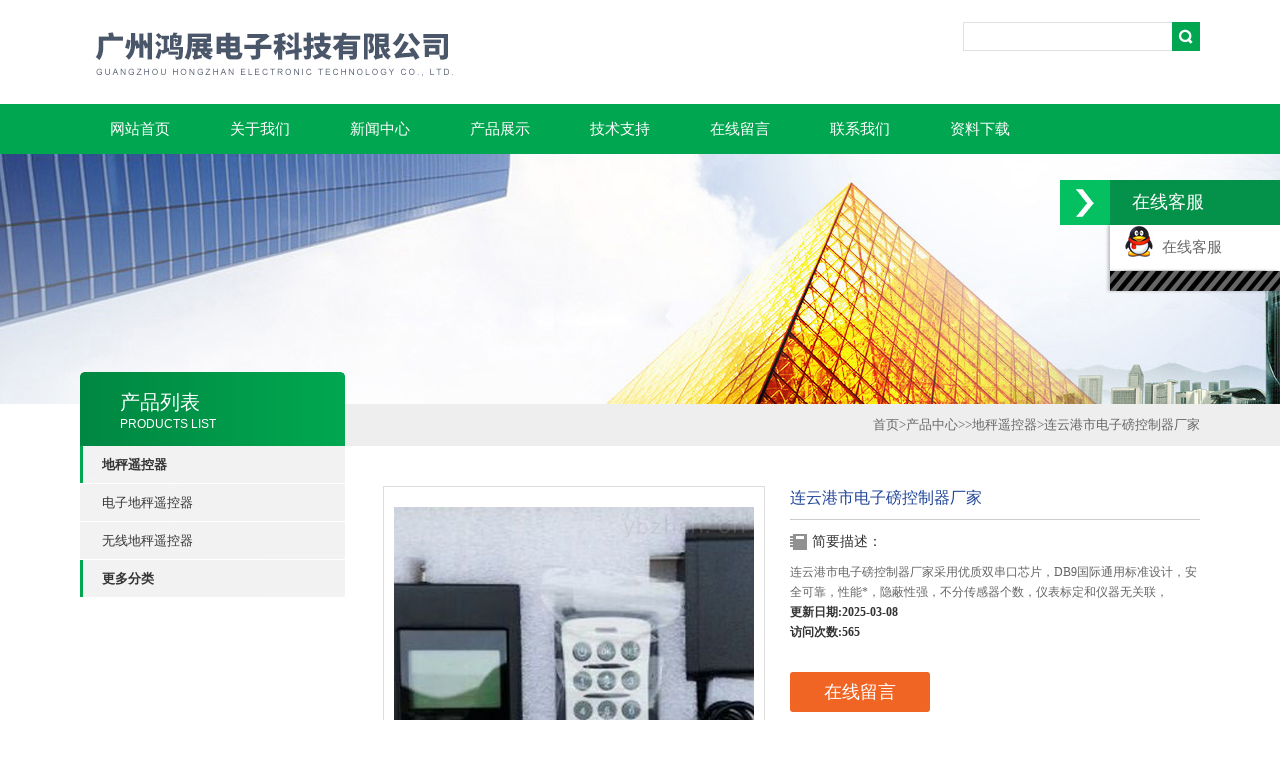

--- FILE ---
content_type: text/html; charset=utf-8
request_url: http://www.gzhzdb88.com/Products-14147766.html
body_size: 8714
content:
<!DOCTYPE html PUBLIC "-//W3C//DTD XHTML 1.0 Transitional//EN" "http://www.w3.org/TR/xhtml1/DTD/xhtml1-transitional.dtd">
<html xmlns="http://www.w3.org/1999/xhtml">
<head>
<meta http-equiv="Content-Type" content="text/html; charset=utf-8" />
<TITLE>连云港市电子磅控制器厂家-广州鸿展电子科技有限公司</TITLE>
<META NAME="Keywords" CONTENT="连云港市电子磅控制器厂家">
<META NAME="Description" CONTENT="广州鸿展电子科技有限公司所提供的连云港市电子磅控制器厂家质量可靠、规格齐全,广州鸿展电子科技有限公司不仅具有专业的技术水平,更有良好的售后服务和优质的解决方案,欢迎您来电咨询此产品具体参数及价格等详细信息！">
<link type="text/css" rel="stylesheet" href="/Skins/94987/css/css.css" />
<link type="text/css" rel="stylesheet" href="/Skins/94987/css/inpage.css" />
<script type="text/javascript" src="/Skins/94987/js/jquery.pack.js"></script>
<script>

</script>

<script>var num=4</script>
<script type="application/ld+json">
{
"@context": "https://ziyuan.baidu.com/contexts/cambrian.jsonld",
"@id": "http://www.gzhzdb88.com/Products-14147766.html",
"title": "连云港市电子磅控制器厂家",
"pubDate": "2022-01-06T16:55:03",
"upDate": "2025-03-08T11:04:04"
    }</script>
<script type="text/javascript" src="/ajax/common.ashx"></script>
<script src="/ajax/NewPersonalStyle.Classes.SendMSG,NewPersonalStyle.ashx" type="text/javascript"></script>
<script type="text/javascript">
var viewNames = "";
var cookieArr = document.cookie.match(new RegExp("ViewNames" + "=[_0-9]*", "gi"));
if (cookieArr != null && cookieArr.length > 0) {
   var cookieVal = cookieArr[0].split("=");
    if (cookieVal[0] == "ViewNames") {
        viewNames = unescape(cookieVal[1]);
    }
}
if (viewNames == "") {
    var exp = new Date();
    exp.setTime(exp.getTime() + 7 * 24 * 60 * 60 * 1000);
    viewNames = new Date().valueOf() + "_" + Math.round(Math.random() * 1000 + 1000);
    document.cookie = "ViewNames" + "=" + escape(viewNames) + "; expires" + "=" + exp.toGMTString();
}
SendMSG.ToSaveViewLog("14147766", "ProductsInfo",viewNames, function() {});
</script>
<script language="javaScript" src="/js/JSChat.js"></script><script language="javaScript">function ChatBoxClickGXH() { DoChatBoxClickGXH('http://chat.ybzhan.cn',114765) }</script><script>
(function(){
var bp = document.createElement('script');
var curProtocol = window.location.protocol.split(':')[0];
if (curProtocol === 'https') {
bp.src = 'https://zz.bdstatic.com/linksubmit/push.js';
}
else {
bp.src = 'http://push.zhanzhang.baidu.com/push.js';
}
var s = document.getElementsByTagName("script")[0];
s.parentNode.insertBefore(bp, s);
})();
</script>
<meta name="mobile-agent" content="format=html5;url=http://m.gzhzdb88.com/products-14147766.html">
<script type="text/javascript">
if(navigator.userAgent.match(/(iPhone|iPod|Android|ios)/i)){
    window.location = window.location.href.replace("www", "m");
}
</script>
</head>
<body class="inbody">
<!--header start-->
<div class="header clearfix">
  <div class="logo fl"><a href="/"><img src="/Skins/94987/images/new_logo.gif" width="659" height="104" border="none"/></a></div>  
  <div class="right_tl fr">
  <ul class="new_tel">
  
  <li class="new_inp">
 <form name="form1" method="post" action="/products.html" onSubmit="return checkform(form1)">
 <input name="keyword" value=""  type="text"  class="inp_1"/>
 <input name="" type="submit" class="inp_2" value=""/>
  </form></li>
  </ul>
  </div>
</div>
<div class="new_nav">
   <ul>
    <li><a href="/">网站首页</a></li>
    <li><a href="/aboutus.html">关于我们</a></li>
    <li><a href="/news.html">新闻中心</a></li>
    <li><a href="/products.html">产品展示</a></li>
    <li><a href="/article.html">技术支持</a></li>
    <li><a href="/order.html">在线留言</a></li>
    <li><a href="/contact.html">联系我们</a></li>
    <li><a href="/down.html">资料下载</a></li>
   </ul>
  </div>
  <script src="http://www.ybzhan.cn/mystat.aspx?u=2017he"></script>
<!--header end-->
<div class="new_ny_banner"></div>
<!--body start-->
<div class="inpage_con">
<div class="inpgae_left">
<p class="inpage_indexnoticetit">                        
                    产品列表<span>PRODUCTS LIST</span>
    </p>
  <div class="inpage_notice">
                            <ul>
                                                
                        <li><a href="/ParentList-583526.html" title="地秤遥控器" target="_blank" ><strong>地秤遥控器</strong></a></li>
                               
                                     
                        <li class="new_left_two"><a href="/SonList-610463.html" target="_blank" title="电子地秤遥控器">电子地秤遥控器</a></li>          
                                     
                        <li class="new_left_two"><a href="/SonList-584810.html" target="_blank" title="无线地秤遥控器">无线地秤遥控器</a></li>          
                          
                            
                                
                             <li><a href="/products.html" ><strong>更多分类</strong></a></li>                                             
                        </ul>
                    
    </div>  
                        
</div>
<div class="inpage_right">
<div class="mbx2"><a href="/" class="SeoItem" SeoLength="30">首页</a>&gt;<a href="/products.html" class="SeoItem" SeoLength="30">产品中心</a>&gt;&gt;<a href="/ParentList-583526.html">地秤遥控器</a>&gt;<span class="SeoItem" SeoLength="30">连云港市电子磅控制器厂家</span>
            
              </div>
<div class="inpage_content">
<div id="nr_main_box">	     
    
    <div id="pro_detail_box01"><!--产品图片和基本资料-->
   <div id="pro_detail_text"><!--产品基本信息-->
   <div class="h_d">连云港市电子磅控制器厂家</div>
      
	 <div class="pro_ms">
	 <h2 class="bt">简要描述：</h2>
	    <p>连云港市电子磅控制器厂家采用优质双串口芯片，DB9国际通用标准设计，安全可靠，性能*，隐蔽性强，不分传感器个数，仪表标定和仪器无关联，</p>
	    <h2><strong>更新日期:2025-03-08</strong></h2>
	    <h2><strong>访问次数:565</strong></h2>
	 </div>
     
     <a href="/order.html" class="gwc_an2 lightbox" style=" float:left;" rel="group1">在线留言</a> </div>
   <!--产品基本信息-->
   
 <div id="preview"><!--产品图片-->

        <div class="proimg_bk"><a href="http://img80.ybzhan.cn/gxhpic_354a3452f2/aa48a738dd698764e8829fab8051655ac3dd8abdb6ec7b08ed47c1654f4a73114daba96581308583.jpg"  title=""  class="proimg"><img src="http://img80.ybzhan.cn/gxhpic_354a3452f2/aa48a738dd698764e8829fab8051655ac3dd8abdb6ec7b08ed47c1654f4a73114daba96581308583.jpg"/></a></div>
</div><!--产品图片-->



</div> <!--产品图片和基本资料 END--> 


<div id="ny_pro_box02"><!--商品介绍、详细参数、售后服务--> 
<div id="con"><!--TAB切换 BOX-->
		<ul id="tags"><!--TAB 标题切换-->
			  <li class="selectTag"><a onmouseover="selectTag('tagContent0',this)" href="javascript:void(0)" onfocus="this.blur()">详细介绍</a> </li>

		   </ul><!--TAB 标题切换 END-->
	   
		   <div id="tagContent"><!--内容-->
			<div class="tagContent selectTag" id="tagContent0" style="display: block;"><!--商品介绍-->	
<link type="text/css" rel="stylesheet" href="/css/property.css">
<script>
	window.onload=function(){  
		changeTableHeight();  
	}  
	window.onresize=function(){ 
		changeTableHeight();  
	}  
	function changeTableHeight(){ 
		$(".proshowParameter table th").each(function (i,o){
	    var $this=$(o), 
	    height=$this.next().height();
	    $(this).css("height",height);
			var obj = $(o);
			var val = obj.text();
			if(val == '' || val == null || val == undefined){
				$(this).addClass('none');
			}else{
				$(this).removeClass('none');
			}
		});
		$(".proshowParameter table td").each(function (i,o){
			var obj = $(o);
			var val = obj.text();
			if(val == '' || val == null || val == undefined){
				$(this).addClass('none');
			}else{
				$(this).removeClass('none');
			}
		});
	}
</script>
                <section class="proshowParameter">
                	
                    <table style=" margin-bottom:20px;">
                        <tbody>
                            
                                <tr><th>品牌</th><td>其他品牌</td><th>产地</th><td>国产</td></tr><tr><th>加工定制</th><td>是</td> <th></th><td></td></tr>
                            
                        </tbody>
                    </table>
                </section><p><strong>连云港市电子磅控制器厂家</strong>怎么能防范，传统电子秤采用的是一种精密的压力电桥电阻式采集方式，在传感器受到压力时，电桥的压差是比较小的，有的只有几毫伏，所以一般电子秤的接收部分，采用的是功耗小，接收灵敏度高的传感器，因此很多频率的模块是不能运用到电子秤部分的，一般遥控的频率都是采用市场上较为成熟的遥控模块。</p><p><strong>连云港市电子磅控制器厂家</strong>也被称为地磅，英文为Electronic scale，是厂矿、商家等用于大宗货物计量的主要称重设备。在二十世纪80年代之前常见的电子地磅一般是利用杠杆原理纯机械构造的机械式电子地磅，也称作机械地磅。二十世纪80年代中期，随着高精度称重传感器技术的日趋成熟，机械式地磅逐渐被精度高、稳定性好、操作方便的地磅秤所取代。</p><p>优选通用串口芯片，采用国际通用标准，安全可靠隐蔽性强，多种传感器协同配合，双向对插即可使用;将地秤传感器和电子秤连接线对接，将对插线和传感线两头对插;在电子秤平面无重量情况下，电子秤设置8键归零，可按百分比设定。<br/></p><p style="-webkit-tap-highlight-color: transparent; appearance: none; margin-top: 0px; margin-bottom: 0px; padding: 0px; color: rgb(51, 51, 51); font-family: " microsoft="" white-space:="" background-color:="">称量方式一般分为轴计量、转向架计量、整车计量。<br style="-webkit-tap-highlight-color: transparent; appearance: none; margin: 0px;"/>轴计量：指一辆四轴车分成四次称量，每次称量一个轴重，再累计四个轴的重量，从而得到整节<br style="-webkit-tap-highlight-color: transparent; appearance: none; margin: 0px;"/>车的重量。如：三炼钢南临时秤。<br style="-webkit-tap-highlight-color: transparent; appearance: none; margin: 0px;"/>转向架计量：指一辆四轴车分成二次称量，每次称量一个转向架重量，然后再累计前后转向架的<br style="-webkit-tap-highlight-color: transparent; appearance: none; margin: 0px;"/>重量，从而得到整节车的重量。<br style="-webkit-tap-highlight-color: transparent; appearance: none; margin: 0px;"/>整车计量：指一辆四轴车在轨道衡台面上一次称出其重量。<br style="-webkit-tap-highlight-color: transparent; appearance: none; margin: 0px;"/>整车计量往往采用双台面，即每个台面在机械结构上各自独立，将它们排列在一定的位置，使车辆的前后两个转向架同时落在两个台面上，在同一瞬间称出两个转向架的重量，相加后即得到整车的重量。</p><p style="-webkit-tap-highlight-color: transparent; appearance: none; margin-top: 0px; margin-bottom: 0px; padding: 0px; color: rgb(51, 51, 51); font-family: " microsoft="" white-space:="" background-color:="">瑞达电子科技公司坚持以“高质量的产品、优质的服务"为宗旨，在整个研发过程中，从需求调研、产品开发、产品实施到产品维护的全过程进行严格的质量控制。目前，公司已拥有一套覆盖全面的产品，凭借雄厚的技术实力和服务经验，为用户提供优质的*解决方案。本公司集中了一批电子产品设计高级工程师，集成了*、成熟的软硬件技术，始终走在国内同行前面，一直被模仿，*。公司成立于2006年， 现有全职高科 技人才50余名，是在全国基于电子芯片开发破解与专业销售的团队。同等产品比价格，同等价格比质量，同等质量比信誉，公司始终坚 持"质求存，诚立 信，德致远"的经营理念,以认真负责的态度对待每一笔业务；以精益求精的精神对待每一套产品；以严谨求实的原则对待每一件事务。要以更 高品质的产品、更全面的服务、积极向上的精神、刻苦钻研的态度、诚实的经营方式、以及随和的待人态度，打造更健全、更有实力的网络销售电子品牌。</p><p><br/></p><p><br/></p><p><br/></p><p><br/></p><p><br/></p><p><br/></p><p><br/></p><p><br/></p><p><br/></p><p><br/></p><p><br/></p><p><br/></p><p><br/></p><p><br/></p><p><br/></p><p><br/></p><p><br/></p><p><br/></p><p><br/></p><p><br/></p><p><br/></p><p><br/></p><p><br/></p><p><br/></p><p><br/></p><p><br/></p><p><br/></p><p><br/></p><p><br/></p><p><br/></p><p><br/></p>			 </div>
			<!--商品介绍 END-->	

		   </div>
           <div id="nr_textbox">
<link rel="stylesheet" type="text/css" href="/css/MessageBoard_style.css">
<script language="javascript" src="/skins/Scripts/order.js?v=20210318" type="text/javascript"></script>
<a name="order" id="order"></a>
<div class="ly_msg" id="ly_msg">
<form method="post" name="form2" id="form2">
	<h3>留言框  </h3>
	<ul>
		<li>
			<h4 class="xh">产品：</h4>
			<div class="msg_ipt1"><input class="textborder" size="30" name="Product" id="Product" value="连云港市电子磅控制器厂家"  placeholder="请输入产品名称" /></div>
		</li>
		<li>
			<h4>您的单位：</h4>
			<div class="msg_ipt12"><input class="textborder" size="42" name="department" id="department"  placeholder="请输入您的单位名称" /></div>
		</li>
		<li>
			<h4 class="xh">您的姓名：</h4>
			<div class="msg_ipt1"><input class="textborder" size="16" name="yourname" id="yourname"  placeholder="请输入您的姓名"/></div>
		</li>
		<li>
			<h4 class="xh">联系电话：</h4>
			<div class="msg_ipt1"><input class="textborder" size="30" name="phone" id="phone"  placeholder="请输入您的联系电话"/></div>
		</li>
		<li>
			<h4>常用邮箱：</h4>
			<div class="msg_ipt12"><input class="textborder" size="30" name="email" id="email" placeholder="请输入您的常用邮箱"/></div>
		</li>
        <li>
			<h4>省份：</h4>
			<div class="msg_ipt12"><select id="selPvc" class="msg_option">
							<option value="0" selected="selected">请选择您所在的省份</option>
			 <option value="1">安徽</option> <option value="2">北京</option> <option value="3">福建</option> <option value="4">甘肃</option> <option value="5">广东</option> <option value="6">广西</option> <option value="7">贵州</option> <option value="8">海南</option> <option value="9">河北</option> <option value="10">河南</option> <option value="11">黑龙江</option> <option value="12">湖北</option> <option value="13">湖南</option> <option value="14">吉林</option> <option value="15">江苏</option> <option value="16">江西</option> <option value="17">辽宁</option> <option value="18">内蒙古</option> <option value="19">宁夏</option> <option value="20">青海</option> <option value="21">山东</option> <option value="22">山西</option> <option value="23">陕西</option> <option value="24">上海</option> <option value="25">四川</option> <option value="26">天津</option> <option value="27">新疆</option> <option value="28">西藏</option> <option value="29">云南</option> <option value="30">浙江</option> <option value="31">重庆</option> <option value="32">香港</option> <option value="33">澳门</option> <option value="34">中国台湾</option> <option value="35">国外</option>	
                             </select></div>
		</li>
		<li>
			<h4>详细地址：</h4>
			<div class="msg_ipt12"><input class="textborder" size="50" name="addr" id="addr" placeholder="请输入您的详细地址"/></div>
		</li>
		
        <li>
			<h4>补充说明：</h4>
			<div class="msg_ipt12 msg_ipt0"><textarea class="areatext" style="width:100%;" name="message" rows="8" cols="65" id="message"  placeholder="请输入您的任何要求、意见或建议"></textarea></div>
		</li>
		<li>
			<h4 class="xh">验证码：</h4>
			<div class="msg_ipt2">
            	<div class="c_yzm">
                    <input class="textborder" size="4" name="Vnum" id="Vnum"/>
                    <a href="javascript:void(0);" class="yzm_img"><img src="/Image.aspx" title="点击刷新验证码" onclick="this.src='/image.aspx?'+ Math.random();"  width="90" height="34" /></a>
                </div>
                <span>请输入计算结果（填写阿拉伯数字），如：三加四=7</span>
            </div>
		</li>
		<li>
			<h4></h4>
			<div class="msg_btn"><input type="button" onclick="return Validate();" value="提 交" name="ok"  class="msg_btn1"/><input type="reset" value="重 填" name="no" /></div>
		</li>
	</ul>	
    <input name="PvcKey" id="PvcHid" type="hidden" value="" />
</form>
</div>

<div id="clear"	></div>	
</div>	

	  </div><!--TAB 内容 end-->
</div><!--商品介绍、详细参数、售后服务 END-->

<div class="inside_newsthree">
		  <p id="newsprev">上一篇：<b class="newsprev"><a href="/Products-14147762.html">南通市电子磅控制器厂家</a></b></p>
		  <p id="newsnext">下一篇：<b class="newsnext"><a href="/Products-14147768.html">淮安市地秤遥控器厂家批发</a></b></p>
		  <span><a href="/products.html">返回列表>></a></span>
	</div>  
	<div class="xgchanp">
                        <p class="cp_tit">相关产品</p>
                        <div class="newscon">
                            <div class="in_pro_list nyproli">                             
                                 
                                                              
                                         <a href="/Products-15056884.html" target="_blank">重庆市万盛区电子磅加减器视频</a>                                         
                                                                 
                                         <a href="/Products-15056883.html" target="_blank">重庆市武隆县无线电子秤遥控器厂家</a>                                         
                                                                 
                                         <a href="/Products-15056882.html" target="_blank">海南省海口市地磅无线遥控器厂家</a>                                         
                                                                 
                                         <a href="/Products-15056881.html" target="_blank">广西玉林市地泵遥控器供应商</a>                                         
                                                                 
                                         <a href="/Products-15056880.html" target="_blank">广东省广州市地秤遥控器供应商</a>                                         
                                                                 
                                         <a href="/Products-15056878.html" target="_blank">湖南省邵阳市数字磅遥控器价格</a>                                         
                                     
                                      
                                                              
                                         <a href="/Products-15056876.html" target="_blank">湖北省宜昌市电子磅解码器报价</a>                                         
                                                                 
                                         <a href="/Products-15056875.html" target="_blank">河南省南阳市电子秤遥控器多少钱</a>                                         
                                                                 
                                         <a href="/Products-15056874.html" target="_blank">中国台湾省高雄市电子磅控制器批发</a>                                         
                                                                 
                                         <a href="/Products-15056873.html" target="_blank">山东省青岛市电子秤解码器视频</a>                                         
                                     
                                      
                                  
                                      
                            
                            </div>
                        </div>
                    </div>
</div>

</div>
</div>
</div>

<!--body end-->
<div class="footer clearfix">
  <div class="footer_wrapper clearfix">
    
    <div class="footer_cen fl">
    <span style="font-size:14px; color:#fff;">工作时间</span><br/>
      为了避免不必要的等待，敬请注意我们的工作时间 。以下是我们的正常工作时间，中国大陆法定节假日除外。<br />
      工作时间：周一至周六 早8：30-晚5：30<br />
      周日休息<br />
    </div>
    
    <div class="footer_cen fl">
    <span style="font-size:14px; color:#fff;">联系方式</span><br/>
      地址：广州市白云区机场路1438号<br />
      联系人：王先生<br />
      联系方式：18028057787<br />
      联系QQ：2911282264<br />
      邮箱：2911282264@qq.com
    </div>
    
    <div class="footer_cen fl">
    <span style="font-size:14px; color:#fff;">服务保障</span><br/>
     良好的沟通和与客户建立互相信任的关系是提供良好的客户服务的关键。在与客户的沟通中，对客户保持热情和友好的态度是非常重要的。客户需要与我们交流，当客户找到我们时，是希望得到重视，得到帮助和解决问题。
    </div>
    <div class="footer_cen2 fl">
    <span style="font-size:14px; color:#fff;">关注我们</span><br/><br/>
     <div><img src="/Skins/94987/images/ewm.jpg" width="145" style="display:none;"/></div>
    </div>
    
  </div>
  <div class="clearfix"></div>
  <div class="footer_bottom">
  <div class="bottomw">
  <div class="banquan fl">广州鸿展电子科技有限公司专业提供连云港市电子磅控制器厂家等产品信息，欢迎来电咨询！<br/>  
     Copyright 版权所有  ICP备：<A rel='external nofollow'a href="http://beian.miit.gov.cn" target="_blank"></a> <A rel='external nofollow'a href="/sitemap.xml" target="_blank">GoogleSitemap</a>  技术支持：<a href="http://www.ybzhan.cn" target="_blank">仪表网</a></div>
  <div class="bottomnav fr">
  <a href="/" target="_blank">返回首页</a>
  <a href="/aboutus.html" target="_blank">关于我们</a>
  <a href="/contact.html" target="_blank">联系我们</a>
    <A href="http://www.ybzhan.cn/login" target="_blank" rel="nofollow" style="color:#fff"rel="nofollow">管理登陆</a>
  </div>

  </div>
  </div>
</div>

<!-- 代码 开始 -->
<div id="rightArrow"><a href="javascript:;" title="在线客户"></a></div>
<div id="floatDivBoxs">
	<div class="floatDtt">在线客服</div>
    <div class="floatShadow">
        <ul class="floatDqq">
            <li style="padding-left:0px;"><a target="_blank" href="tencent://message/?uin=2911282264&Site=www.lanrentuku.com&Menu=yes"><img src="/Skins/94987/images/qq_qq.png" align="absmiddle">&nbsp;&nbsp;在线客服</a></li>
        </ul>
  </div>
    <div class="floatDbg"></div>
</div>
<!-- 代码 结束 -->

<script type="text/javascript" src="/Skins/94987/js/pt_js.js"></script>
<script type="text/javascript" src="/Skins/94987/js/qq.js"></script>
 <script type='text/javascript' src='/js/VideoIfrmeReload.js?v=001'></script>
  
</html>
</body>